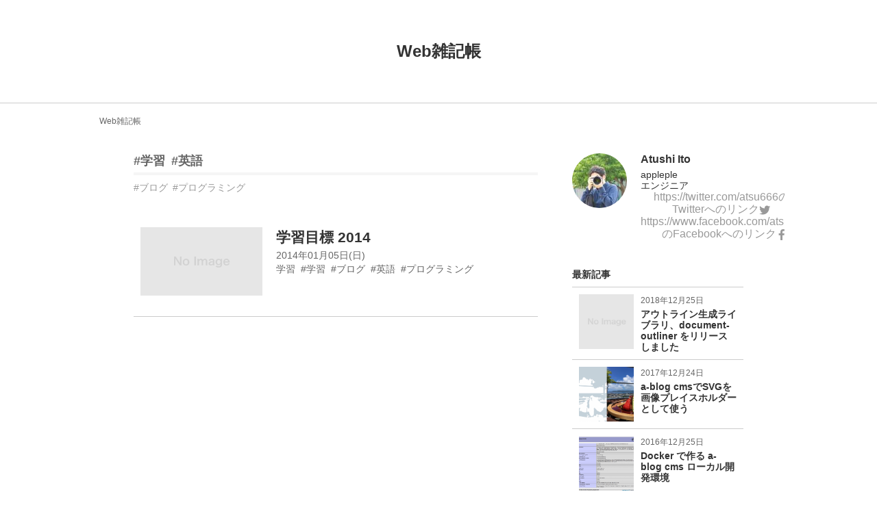

--- FILE ---
content_type: text/html; charset=UTF-8
request_url: https://atsu666.com/tag/%E5%AD%A6%E7%BF%92/%E8%8B%B1%E8%AA%9E/
body_size: 5548
content:
<!DOCTYPE html>
<html lang="ja">
<head>
	
	<meta charset="UTF-8">



<title>学習・英語 | Web雑記帳</title>
<meta http-equiv="X-UA-Compatible" content="IE=edge">
<meta name="viewport" content="width=device-width, initial-scale=1.0, viewport-fit=cover">

<meta name="robots" content="noindex">

<meta property="og:url" content="https://atsu666.com/">
<meta property="og:site_name" content="Web雑記帳">
<meta property="og:title" content="学習・英語 | Web雑記帳">
<meta property="og:type" content="article">



<meta name="twitter:title" content="学習・英語 | Web雑記帳">


<meta name="twitter:card" content="summary">


<meta name="twitter:domain" content="atsu666.com">












	

	
	<link rel="alternate" type="application/rss+xml" title="RSS 2.0" href="https://atsu666.com/rss2.xml">
<link rel="stylesheet" href="/themes/system/css/normalize.css?date=20251224032314">
<link rel="stylesheet" href="/themes/system/css/acms-admin.min.css?date=20251224032314">
<link rel="stylesheet" href="/themes/system/css/acms.min.css?date=20251224032314">
<link rel="stylesheet" href="/themes/blog2019/css/dest/blog.min.css?date=20220117112435">





<!-- キーカラーとのコントラスト比がより高い方の色を取得 -->


<style>



.header-wrap {
	height:150px;
}



@media screen and (max-width: 767px) {
	.header-wrap {
		height:80px;
	}
}



.summary-entry-text span {
	background-color: #3a69cd;
	color: 
#FFFFFF
;
}

@media screen and (min-width: 768px) {
	.nav-list a:hover {
		border-color: #3a69cd;
	}
}

.entry-body a:hover {
	color: #3a69cd;
}
.entry-body em {
	color: #3a69cd;
}
.not-found-return:hover {
	color: #3a69cd;
}
.entry-new {
	background-color: #3a69cd;
	color: 
#FFFFFF
;
}
.entry-continue-btn {
	color: #3a69cd;
	border-color: #3a69cd;
}
.entry-continue-btn:link,
.entry-continue-btn:visited,
.entry-continue-btn:focus,
.entry-continue-btn:hover,
.entry-continue-btn:active {
	color: #3a69cd;
}

.entry-body .outline {
  border-color: #3a69cd;
}
.entry-body .outline-title {
  color: #3a69cd;
}
.entry-body .outline-item a:hover,
.entry-body .outline-item a::before {
  color: #3a69cd;
}

.calendar-table .success a {
	background-color: #3a69cd;
}
.calendar-table .success a:link, .calendar-table .success a:visited {
	color: 
#FFFFFF
;
}

.tag-relational-entry {
    padding: 0 10px 30px;
}
.tag-relational-img {
    border: 1px #3333 solid;
}
</style>


	

	
	<!--[if lte IE 9]><script src="/js/html5shiv.min.js"></script><script src="/js/respond.min.js"></script><![endif]-->
<script src="/js/library/jquery/jquery-3.7.1.min.js"></script>

<script src="/acms.js?uaGroup=PC&amp;domains=atsu666.com&amp;offset=&amp;jsDir=js%2F&amp;themesDir=%2Fthemes%2F&amp;ARCHIVES_DIR=%2Farchives%2F&amp;MEDIA_ARCHIVES_DIR=%2Fmedia%2F&amp;MEDIA_STORAGE_DIR=storage%2F&amp;bid=1&amp;bcd=&amp;rid=&amp;mid=&amp;setid=&amp;googleApiKey=&amp;jQuery=3.7.1&amp;jQueryMigrate=migrate-3.5.2&amp;mediaClientResize=off&amp;delStorage=&amp;fulltimeSSL=1&amp;v=2fc4cd58dbdf332c00d13cdfc6b897fb&amp;auth=&amp;umfs=1G&amp;pms=1G&amp;mfu=20&amp;lgImg=width%3A1400&amp;jpegQuality=75&amp;mediaLibrary=on&amp;edition=standard&amp;urlPreviewExpire=48&amp;timemachinePreviewDefaultDevice=PC&amp;timemachinePreviewHasHistoryDevice=&amp;fileiconDir=%2Fthemes%2Fsystem%2Fimages%2Ffileicon%2F&amp;entryEditPageType=admin&amp;unitAlignVersion=v1&amp;multiDomain=0&amp;admin=&amp;keyword=&amp;scriptRoot=%2F&amp;segments%5Bbid%5D=bid&amp;segments%5Baid%5D=aid&amp;segments%5Buid%5D=uid&amp;segments%5Bcid%5D=cid&amp;segments%5Beid%5D=eid&amp;segments%5Butid%5D=utid&amp;segments%5Bcmid%5D=cmid&amp;segments%5Bkeyword%5D=keyword&amp;segments%5Btag%5D=tag&amp;segments%5Bfield%5D=field&amp;segments%5Border%5D=order&amp;segments%5Balt%5D=alt&amp;segments%5Btpl%5D=tpl&amp;segments%5Bpage%5D=page&amp;segments%5Bproxy%5D=proxy&amp;segments%5Bspan%5D=-&amp;segments%5Badmin%5D=admin&amp;segments%5Bmedia_file%5D=media-download&amp;segments%5Blogin%5D=login&amp;segments%5Badmin_reset_password%5D=admin-reset-password&amp;segments%5Badmin_reset_password_auth%5D=admin-reset-password-auth&amp;segments%5Badmin_tfa_recovery%5D=admin-tfa-recovery&amp;segments%5Bsignin%5D=signin&amp;segments%5Bsignup%5D=signup&amp;segments%5Breset_password%5D=reset-password&amp;segments%5Breset_password_auth%5D=reset-password-auth&amp;segments%5Btfa_recovery%5D=tfa-recovery&amp;segments%5Bprofile_update%5D=mypage%2Fupdate-profile&amp;segments%5Bpassword_update%5D=mypage%2Fupdate-password&amp;segments%5Bemail_update%5D=mypage%2Fupdate-email&amp;segments%5Btfa_update%5D=mypage%2Fupdate-tfa&amp;segments%5Bwithdrawal%5D=mypage%2Fwithdrawal&amp;segments%5Blimit%5D=limit&amp;segments%5Bdomain%5D=domain&amp;segments%5Bapi%5D=api&amp;configSetId=2&amp;themeSetId=4&amp;editorSetId=3&amp;limitOptions%5B0%5D=5&amp;limitOptions%5B1%5D=10&amp;limitOptions%5B2%5D=20&amp;limitOptions%5B3%5D=50&amp;limitOptions%5B4%5D=75&amp;limitOptions%5B5%5D=100&amp;limitOptions%5B6%5D=200&amp;limitOptions%5B7%5D=300&amp;defaultLimit=20&amp;editInplace=off&amp;isDebugMode=0" id="acms-js"></script>

	
<meta name="csrf-token" content="e4f4aec01dce3a15d003f97740c9b75e327030c11cd7a57421d34c629c9b613d"><script type="text/javascript" src="/js/dest/vendor.js?date=20251224032314" charset="UTF-8" async defer></script>
<script type="text/javascript" src="/js/dest/index.js?date=20251224032314" charset="UTF-8" async defer></script>
<meta name="generator" content="a-blog cms" />
</head>
<body>





<div class="header-nav-wrap">
	
	<!-- ヘッダー -->
	
<header class="header header-bg">
	
	<div class="header-wrap">
		<div class="header-inner cfg-base-container-size">
			
			
			
			<p class="header-title"><a href="https://atsu666.com/">Web雑記帳</a></p>
			
			
		</div>
	</div>
</header>


	

	
	<!-- ナビゲーション -->
	<div class="nav-wrap">
		<div class="base-container cfg-base-container-size">
		

		</div>
	</div>
	
</div>

<main class="base-container cfg-base-container-size">

	
	<!-- トピックパス -->
	
<div class="topicpath-wrap">
	<nav aria-label="現在位置">
		
		



		<ol class="topicpath">
			<li><a href="https://atsu666.com/">Web雑記帳</a></li>
		</ol>
		
	</nav>

</div>

	

	<div class="base-container-grid">
		<div class="main-column cfg-base-main-column-size">
			
			<!-- アクションボックス -->
			



			

			
<div class="main-wrap">
  <!-- 検索結果 -->
  


<div class="search-result">
	<h1 class="search-result-heading">
		
		
		
		
			
				
			
			
				<a href="https://atsu666.com/tag/%E5%AD%A6%E7%BF%92/">#学習</a>&ensp;<a href="https://atsu666.com/tag/%E8%8B%B1%E8%AA%9E/">#英語</a>
			
		
	</h1>
</div>





  <!-- タグフィルター -->
  

	
	<div class="tag-filter">
		



		<ul class="tag-filter-list" aria-label="タグ候補"><li><a href="https://atsu666.com/tag/%E5%AD%A6%E7%BF%92/%E8%8B%B1%E8%AA%9E/%E3%83%96%E3%83%AD%E3%82%B0/">#ブログ</a></li><li><a href="https://atsu666.com/tag/%E5%AD%A6%E7%BF%92/%E8%8B%B1%E8%AA%9E/%E3%83%97%E3%83%AD%E3%82%B0%E3%83%A9%E3%83%9F%E3%83%B3%E3%82%B0/">#プログラミング</a></li>
		</ul>
	</div>
	




  <!-- エントリーボディ -->
  


<ul class="summary">
	
	<li class="summary-entry">
		<a href="https://atsu666.com/study/entry-37.html" class="summary-entry-link" target="_self">
    		<div class="summary-entry-img-outer">
				<div class="summary-entry-img">
					
					<img class="js-focused-image" src="/themes/blog2019/images/noimage.png" alt="">
					
				</div>
			</div>
			<div class="summary-entry-contents">
				<h2 class="summary-entry-title">学習目標 2014</h2>
				<p class="entry-date">
					<time datetime="2014-01-05">2014年01月05日(日)</time>
				</p>
				
				<ul class="entry-labels">
					
					
					<li>学習</li>
					
					
					
					<li>#学習</li>
					
					<li>#ブログ</li>
					
					<li>#英語</li>
					
					<li>#プログラミング</li>
					
				</ul>
				
<!-- 				<p class="summary-entry-text">### 2014年 せっかくブログを始めたので、自分を戒める為にも2014年の学習目標を晒したいと思います。 社会人になって２年目も終わりそうですが、今考えるとしっかりとした計画を立てずになんとなくで 学習や仕事をしていた感があります。そこで、目標通りになるかは分かりませんが大きな目標は立てておきます。 ### 目...</p> -->
			</div>
		</a>
	</li>
	
</ul>


<!-- ページャー -->









  <!-- 確認用テンプレート -->
  

</div>

		</div>
		<div class="sub-column">
			

<!-- プロフィール -->



<section class="profile">
	

	<div class="profile-info">
		
		<img src="/media/001/201902/mode3_w80_h80-0fbc4014493d13f40d641b318f2a72a7.jpg?v=20190219215112" class="profile-img" alt="" />
		

		<div class="profile-info-base">
			<h2 class="profile-name">Atushi Ito</h2>
			<p class="profile-position"><span>appleple</span><span>エンジニア</span></p>
			<div class="profile-icon-list"><a href="https://twitter.com/atsu666" class="social-icon social-icon-twitter"><span class="acms-hide-visually">https://twitter.com/atsu666のTwitterへのリンク</span><i class="acms-icon-twitter"></i></a><a href="https://www.facebook.com/atsu666" class="social-icon social-icon-facebook"><span class="acms-hide-visually"><span class="acms-hide-visually">https://www.facebook.com/atsu666のFacebookへのリンク</span></span><i class="acms-icon-facebook"></i></a>
			</div>
		</div>
	</div>
	

</section>









<!-- カレンダー -->
<!--include file="/include/calendar-month.html" vars=""-->

<!-- エントリー一覧 -->

<section>
	



	<h2 class="sub-heading">最新記事</h2>
	
	<ul class="entry-list is-thumbnail">
		
		<li>
			<a href="https://atsu666.com/ablogcms/document-outliner.html">
				<div class="entry-list-thumbnail-img-outer">
					
					<img class="js-focused-image" src="/themes/blog2019/images/noimage.png" alt="">
					
				</div>
				<div class="entry-list-thumbnail-info">
					<span class="entry-list-date">2018年12月25日</span>
					
					<span class="entry-list-title">アウトライン生成ライブラリ、document-outliner をリリースしました</span>
				</div>
			</a>
		</li>
		
		<li>
			<a href="https://atsu666.com/ablogcms/img-placeholder.html">
				<div class="entry-list-thumbnail-img-outer">
					
					<img class="js-focused-image"
						data-focus-x="0"
						data-focus-y="0"
						src="/archives/001/201712/mode3_w360-26574a2dbb26321b20845e1c1769fc36.png" alt="">
					
				</div>
				<div class="entry-list-thumbnail-info">
					<span class="entry-list-date">2017年12月24日</span>
					
					<span class="entry-list-title">a-blog cmsでSVGを画像プレイスホルダーとして使う</span>
				</div>
			</a>
		</li>
		
		<li>
			<a href="https://atsu666.com/ablogcms/entry-204.html">
				<div class="entry-list-thumbnail-img-outer">
					
					<img class="js-focused-image"
						data-focus-x="0"
						data-focus-y="0"
						src="/archives/001/201612/mode3_w360-b149abc0d4a3f39013d36a06734db19a.png" alt="">
					
				</div>
				<div class="entry-list-thumbnail-info">
					<span class="entry-list-date">2016年12月25日</span>
					
					<span class="entry-list-title">Docker で作る a-blog cms ローカル開発環境</span>
				</div>
			</a>
		</li>
		
		<li>
			<a href="https://atsu666.com/ablogcms/varnish_acms.html">
				<div class="entry-list-thumbnail-img-outer">
					
					<img class="js-focused-image"
						data-focus-x="0"
						data-focus-y="0"
						src="/archives/001/201512/mode3_w360-7137049e1a32c7c78ec8cb6410e17722.jpg" alt="">
					
				</div>
				<div class="entry-list-thumbnail-info">
					<span class="entry-list-date">2015年12月25日</span>
					
					<span class="entry-list-title">a-blog cms + Varnish 触ってみる</span>
				</div>
			</a>
		</li>
		
		<li>
			<a href="https://atsu666.com/ablogcms/acms_template.html">
				<div class="entry-list-thumbnail-img-outer">
					
					<img class="js-focused-image" src="/themes/blog2019/images/noimage.png" alt="">
					
				</div>
				<div class="entry-list-thumbnail-info">
					<span class="entry-list-date">2015年12月06日</span>
					
					<span class="entry-list-title">a-blog cms テンプレート解体新書</span>
				</div>
			</a>
		</li>
		
		<li>
			<a href="https://atsu666.com/ablogcms/entry-90.html">
				<div class="entry-list-thumbnail-img-outer">
					
					<img class="js-focused-image"
						data-focus-x="0"
						data-focus-y="0"
						src="/archives/001/201502/mode3_w360-51df19ca4d9032501b1791d525a997e9.png" alt="">
					
				</div>
				<div class="entry-list-thumbnail-info">
					<span class="entry-list-date">2015年02月26日</span>
					
					<span class="entry-list-title">【a-blog cms】アップロードしたPDFのサムネイルを作成する</span>
				</div>
			</a>
		</li>
		
	</ul>
</section>



<!-- エントリー一覧（画像なし） -->
<!--include file="/include/entry-list.html" vars=""-->

<!-- エントリー一覧（画像大きめ） -->
<!--include file="/include/thumbnail.html" vars=""-->

<!-- カテゴリー一覧 -->

<section class="list-add-amount">




<h2 class="sub-heading">カテゴリー</h2>
	
	<ul>
		<li>
			<a href="https://atsu666.com/ablogcms/">a-blog cms<span class="acms-hide-visually">エントリー数</span><span class="list-add-amount-label">11</span><span class="acms-hide-visually">件</span></a>
	<ul>
		<li>
			<a href="https://atsu666.com/ablogcms/test/">test<span class="acms-hide-visually">エントリー数</span><span class="list-add-amount-label">0</span><span class="acms-hide-visually">件</span></a>
		</li>
		<li>
			<a href="https://atsu666.com/ablogcms/hoge/">hoge<span class="acms-hide-visually">エントリー数</span><span class="list-add-amount-label">0</span><span class="acms-hide-visually">件</span></a>
		</li>
	</ul>
		</li>
		<li>
			<a href="https://atsu666.com/seminar/">セミナー<span class="acms-hide-visually">エントリー数</span><span class="list-add-amount-label">5</span><span class="acms-hide-visually">件</span></a>
		</li>
		<li>
			<a href="https://atsu666.com/memo/">メモ<span class="acms-hide-visually">エントリー数</span><span class="list-add-amount-label">4</span><span class="acms-hide-visually">件</span></a>
		</li>
		<li>
			<a href="https://atsu666.com/study/">学習<span class="acms-hide-visually">エントリー数</span><span class="list-add-amount-label">3</span><span class="acms-hide-visually">件</span></a>
		</li>
	</ul>
</section>



<!-- アーカイブ -->
<!--include file="/include/archive-list.html" vars=""-->

<!-- タグクラウド -->

<section class="tag-cloud">




<h2 class="sub-heading">ハッシュタグ</h2>
	<ul>
		
		<li class="tag-cloud-item25"><a href="https://atsu666.com/tag/ablogcms/" title="15件">#ablogcms</a></li>
		
		<li class="tag-cloud-item7"><a href="https://atsu666.com/tag/adventcalendar/" title="3件">#adventcalendar</a></li>
		
		<li class="tag-cloud-item1"><a href="https://atsu666.com/tag/docker/" title="1件">#docker</a></li>
		
		<li class="tag-cloud-item1"><a href="https://atsu666.com/tag/Ghostscript/" title="1件">#Ghostscript</a></li>
		
		<li class="tag-cloud-item4"><a href="https://atsu666.com/tag/grunt/" title="2件">#grunt</a></li>
		
		<li class="tag-cloud-item1"><a href="https://atsu666.com/tag/gulp/" title="1件">#gulp</a></li>
		
		<li class="tag-cloud-item1"><a href="https://atsu666.com/tag/iBeacon/" title="1件">#iBeacon</a></li>
		
		<li class="tag-cloud-item1"><a href="https://atsu666.com/tag/ImageMagick/" title="1件">#ImageMagick</a></li>
		
		<li class="tag-cloud-item1"><a href="https://atsu666.com/tag/iOS/" title="1件">#iOS</a></li>
		
		<li class="tag-cloud-item13"><a href="https://atsu666.com/tag/js/" title="6件">#js</a></li>
		
		<li class="tag-cloud-item1"><a href="https://atsu666.com/tag/library/" title="1件">#library</a></li>
		
		<li class="tag-cloud-item4"><a href="https://atsu666.com/tag/nginx/" title="2件">#nginx</a></li>
		
		<li class="tag-cloud-item1"><a href="https://atsu666.com/tag/pdf/" title="1件">#pdf</a></li>
		
		<li class="tag-cloud-item1"><a href="https://atsu666.com/tag/SSH/" title="1件">#SSH</a></li>
		
		<li class="tag-cloud-item1"><a href="https://atsu666.com/tag/syntaxhighlighter/" title="1件">#syntaxhighlighter</a></li>
		
		<li class="tag-cloud-item1"><a href="https://atsu666.com/tag/typescript/" title="1件">#typescript</a></li>
		
		<li class="tag-cloud-item1"><a href="https://atsu666.com/tag/vagrant/" title="1件">#vagrant</a></li>
		
		<li class="tag-cloud-item1"><a href="https://atsu666.com/tag/Varnish/" title="1件">#Varnish</a></li>
		
		<li class="tag-cloud-item1"><a href="https://atsu666.com/tag/VPS/" title="1件">#VPS</a></li>
		
		<li class="tag-cloud-item7"><a href="https://atsu666.com/tag/WCAN/" title="3件">#WCAN</a></li>
		
		<li class="tag-cloud-item4"><a href="https://atsu666.com/tag/%E3%83%86%E3%83%B3%E3%83%97%E3%83%AC%E3%83%BC%E3%83%88/" title="2件">#テンプレート</a></li>
		
		<li class="tag-cloud-item1"><a href="https://atsu666.com/tag/%E3%83%91%E3%83%95%E3%82%A9%E3%83%BC%E3%83%9E%E3%83%B3%E3%82%B9/" title="1件">#パフォーマンス</a></li>
		
		<li class="tag-cloud-item4"><a href="https://atsu666.com/tag/%E3%83%95%E3%82%A9%E3%83%B3%E3%83%88/" title="2件">#フォント</a></li>
		
		<li class="tag-cloud-item1"><a href="https://atsu666.com/tag/%E3%83%96%E3%83%AD%E3%82%B0/" title="1件">#ブログ</a></li>
		
		<li class="tag-cloud-item1"><a href="https://atsu666.com/tag/%E3%83%97%E3%83%AD%E3%82%B0%E3%83%A9%E3%83%9F%E3%83%B3%E3%82%B0/" title="1件">#プログラミング</a></li>
		
		<li class="tag-cloud-item4"><a href="https://atsu666.com/tag/%E5%90%88%E5%AE%BF/" title="2件">#合宿</a></li>
		
		<li class="tag-cloud-item13"><a href="https://atsu666.com/tag/%E5%AD%A6%E7%BF%92/" title="6件">#学習</a></li>
		
		<li class="tag-cloud-item7"><a href="https://atsu666.com/tag/%E7%92%B0%E5%A2%83/" title="3件">#環境</a></li>
		
		<li class="tag-cloud-item9"><a href="https://atsu666.com/tag/%E8%87%AA%E5%8B%95%E5%8C%96/" title="4件">#自動化</a></li>
		
		<li class="tag-cloud-item1"><a href="https://atsu666.com/tag/%E8%8B%B1%E8%AA%9E/" title="1件">#英語</a></li>
		
	</ul>
</section>



<!-- 検索フォーム -->
<form action="/search.html" class="search-form" method="post" role="search" aria-label="検索フォーム">
	<input type="hidden" name="tpl" value="/search.html">
	<input type="hidden" name="query" value="keyword">
	<input type="hidden" name="bid" value="1">
	<input type="text" name="keyword" class="search-form-text" value="" size="15" placeholder="検索キーワード">
	<span class="search-form-btn-wrap">
		<button type="submit" name="ACMS_POST_2GET" class="search-form-btn"><span class="acms-icon-search"></span>
		</button>
	</span>
<input type="hidden" name="formUniqueToken" value="47d87082abd6245415df60cac4ce8cd06e956a93bc52a64353576938dac2f6de">
<input type="hidden" name="formToken" value="e4f4aec01dce3a15d003f97740c9b75e327030c11cd7a57421d34c629c9b613d">
</form>


<!-- バナー一覧 -->

<div>




<ul class="banner">
	
</ul>
</div>




			<div class="js-offcanvas" id="offcanvas">
				<nav aria-label="メニュー">
					
					<!-- SP用ナビゲーション -->
					

					<!-- オフキャンバスの閉じボタン -->
					
					
				</nav>
			</div>
		</div>
	</div>
</main>

<!-- オフキャンバスのボタン -->

<!-- フッター -->
<div class="footer-wrap">
	<div class="base-container cfg-base-container-size">
		<footer class="footer">
	
	
	<p class="footer-copyright">&copy;2026 https://atsu666.com/</p>
	
</footer>

	</div>
</div>

</body>
</html>


--- FILE ---
content_type: text/css
request_url: https://atsu666.com/themes/blog2019/css/dest/blog.min.css?date=20220117112435
body_size: 7277
content:
@charset "UTF-8";*{box-sizing:border-box}body{color:#333;font-family:游ゴシック体,Yu Gothic,ヒラギノ角ゴシック Pro,Hiragino Kaku Gothic Pro,メイリオ,Meiryo,Osaka,ＭＳ\ Ｐゴシック,MS PGothic,sans-serif;font-size:14px}_:-ms-lang(x)::-ms-backdrop,body{font-family:メイリオ,Meiryo,Osaka,ＭＳ\ Ｐゴシック,MS PGothic,sans-serif}a{text-decoration:none}a,a:link{color:#4a90e2}a:visited{color:#5e5cba}dt{font-weight:700}td,th{text-align:left}.base-container{max-width:1010px}.base-container,.base-container-onecolumn{box-sizing:border-box;padding:0 10px;padding:0 calc(10px + constant(safe-area-inset-right)) 0 calc(10px + constant(safe-area-inset-left));margin:0 auto;overflow:hidden}.base-container-onecolumn{max-width:660px}.base-container-grid{display:block;margin-right:-25px;margin-left:-25px}.main-column,.sub-column{min-height:1px;padding-right:25px;padding-left:25px}.main-column,.main-column.is-onecolumn{max-width:100%}.main-wrap{margin-bottom:80px}.sub-column{max-width:100%}@media screen and (min-width:768px){.base-container-grid{display:-ms-flexbox;display:flex;-ms-flex-pack:center;justify-content:center;-ms-flex-align:start;align-items:flex-start;-ms-flex-wrap:nowrap;flex-wrap:nowrap}.main-column{-ms-flex:1;flex:1;max-width:640px}.main-column.is-onecolumn{width:100%}.sub-column{max-width:300px}}.base-required-label{border:1px solid #e30314;color:#e30314;font-size:11px;font-weight:400;padding:2px 8px;line-height:1.3;display:inline-block;float:right;margin:2px 5px 0}.sub-heading{font-size:14px;font-weight:700;margin:0 0 10px}#js-seo_info th{width:200px}@media screen and (max-width:767px){#offcanvas{padding:0 0 15px 10px}}.header-nav-wrap{margin-bottom:10px}@media screen and (min-width:768px){.header-nav-wrap{margin-bottom:20px}}.header{background-size:cover;background-repeat:no-repeat;padding:20px 0}.header-bg{padding:0;background-color:#fff;border-bottom:1px solid #ccc}.header-wrap{display:table;width:100%;height:65px}.header-inner{display:table-cell;text-align:center;vertical-align:middle;max-width:1010px;box-sizing:border-box;padding:0 10px;padding:0 calc(10px + constant(safe-area-inset-right)) 0 calc(10px + constant(safe-area-inset-left));margin:0 auto}.header-inner:after,.header-inner:before{content:" ";display:table}.header-inner:after{clear:both}.header-logo{max-width:100%;height:auto;padding:10px 0;vertical-align:middle}.header-title{font-weight:700;font-size:18px;margin:0}.header-title a,.header-title a:link,.header-title a:visited{color:#333}.header-title a:hover{cursor:pointer;color:#333}.header-title a:hover,.header-title a:link,.header-title a:visited{text-decoration:none}@media screen and (min-width:768px){.header-bg{border-bottom:none}.header-wrap{height:88px}.header-title{font-size:24px}}.footer{margin-top:30px;padding-top:30px;padding-bottom:20px}.footer-copyright{text-align:center;margin:0;font-size:12px;color:#666;font-family:verdana,sans-serif}.banner{list-style-type:none;margin:0;padding:0 0 7px}.banner li{width:100%;margin-bottom:13px;display:inline-block}.banner a{opacity:1;display:block;transition:opacity .2s}.banner a:hover{opacity:.7;-ms-filter:progid:DXImageTransform.Microsoft.Alpha(opacity=70);filter:alpha(opacity=70)}.banner img{line-height:0}.calendar-table{width:100%;margin:0 0 15px;table-layout:fixed}.calendar-table td{text-align:center;padding:1px;line-height:2;font-size:14px;color:#666}.calendar-table .week{color:#333}.calendar-table .week.sat{color:#2262ac}.calendar-table .week.sun{color:#b70000}.calendar-table .success a{width:100%;height:100%;display:inline-block;background-color:#e28484;transition:opacity .2s}.calendar-table .success a:link,.calendar-table .success a:visited{color:#fff}.calendar-table .success a:hover{cursor:pointer;color:#fff;opacity:.7}.calendar-month{margin:0 0 30px;padding:20px 10px;border:1px solid #ccc}.calendar-month .year{margin:0 0 3px;font-size:12px;font-weight:700;text-align:center}.calendar-month .month{margin:0 0 10px;font-size:20px;font-weight:700;text-align:center}.calendar-month .link-outer{margin:0;text-align:center}.calendar-month .link{font-size:14px}.calendar-month .link:hover,.calendar-month .link:link,.calendar-month .link:visited{color:#666}.calendar-month .link:link,.calendar-month .link:visited{text-decoration:none}.calendar-month .link:hover{cursor:pointer;text-decoration:underline}.calendar-year .year-nav{position:relative;list-style:none;margin:0 0 50px;padding:0;text-align:center}.calendar-year .year-nav-center{margin:0 10px;font-size:28px;font-weight:700;color:#333}.calendar-year .year-nav-next-link,.calendar-year .year-nav-prev-link{position:absolute}.calendar-year .year-nav-next-link:hover,.calendar-year .year-nav-next-link:link,.calendar-year .year-nav-next-link:visited,.calendar-year .year-nav-prev-link:hover,.calendar-year .year-nav-prev-link:link,.calendar-year .year-nav-prev-link:visited{color:#333}.calendar-year .year-nav-next-link:link,.calendar-year .year-nav-next-link:visited,.calendar-year .year-nav-prev-link:link,.calendar-year .year-nav-prev-link:visited{text-decoration:none}.calendar-year .year-nav-next-link:hover,.calendar-year .year-nav-prev-link:hover{cursor:pointer;text-decoration:underline}.calendar-year .year-nav-next-link span,.calendar-year .year-nav-prev-link span{font-size:20px}.calendar-year .year-nav-prev-link{top:9px;left:calc(50% - 80px)}.calendar-year .year-nav-next-link{top:9px;right:calc(50% - 80px)}.calendar-year .year-table{display:block;margin:0 -15px}.calendar-year .year-table-month{width:100%;box-sizing:border-box;padding:0 15px 35px}.calendar-year .month-date-outer{margin:0 0 10px;text-align:center}.calendar-year .month-date{font-size:20px;font-weight:700}.calendar-year .month-date:hover,.calendar-year .month-date:link,.calendar-year .month-date:visited{color:#333}.calendar-year .month-date:link,.calendar-year .month-date:visited{text-decoration:none}.calendar-year .month-date:hover{cursor:pointer;text-decoration:underline}@media screen and (min-width:480px){.calendar-year .year-table{display:-ms-flexbox;display:flex;-ms-flex-pack:justify;justify-content:space-between;-ms-flex-align:start;align-items:flex-start;-ms-flex-wrap:wrap;flex-wrap:wrap}.calendar-year .year-table-month{width:50%}}@media screen and (min-width:768px){.calendar-year .year-table-month{width:33.33333%}}.list-add-amount{margin:0 0 30px;padding:0}.list-add-amount ul{border-top:1px solid #ccc;padding:0;margin:0}.list-add-amount li{display:block;list-style-type:none;font-size:14px;line-height:1.5;padding:15px 45px 15px 0;border-bottom:1px solid #ccc;overflow:hidden}.list-add-amount li ul{margin:15px -45px -15px 0;padding-left:25px;border-bottom:none}.list-add-amount li ul li:last-child{border-bottom:none}.list-add-amount li a{position:relative;display:block;color:#333;text-decoration:none;margin:-15px -45px -15px -5px;padding:15px 45px 15px 15px;background-color:transparent;transition:background-color .2s}.list-add-amount li a:hover{background-color:#f5f5f5}.list-add-amount li a:hover .list-add-amount-label{background-color:#ccc}.list-add-amount-label{position:absolute;right:5px;top:50%;display:inline-block;margin-top:-12px;padding:0 5px;min-width:36px;line-height:25px;color:#666;text-align:center;border-radius:3px;background-color:#f5f5f5;transition:background-color .2s}.comment-form{margin-bottom:50px}.comment-table{width:100%;margin-bottom:15px;border-top:none}.comment-table th{width:140px;vertical-align:top;font-size:14px;color:#000;line-height:24px;text-align:left;font-weight:400;white-space:nowrap;padding:5px 20px 5px 0;border-bottom:none}.comment-table td{padding:5px 0;border-bottom:none}.comment-table input[type=password],.comment-table input[type=text]{height:40px}.comment-table input[type=password],.comment-table input[type=text],.comment-table textarea{border-radius:3px;width:100%;padding:0 10px;line-height:40px;font-size:16px;border:1px solid #b2b2b4}@media screen and (max-width:767px){.comment-table{display:block}.comment-table tbody,.comment-table td,.comment-table th,.comment-table tr{display:block;width:auto}}.comment-btn,.comment-btn-inline{font-size:14px;width:152px;padding:10px 0;color:#fff;border:none;text-align:center;border-radius:5px}.comment-btn{background-color:#999;transition:background-color .2s;margin:0 auto;display:block}.comment-btn:hover{background-color:#666}.comment-btn-inline{background-color:#949494;transition:background-color .2s;display:inline-block}.comment-btn-inline:hover{background-color:#333}.comment-list{padding:0;margin:0 0 20px}.comment-list li{list-style-type:none;border-top:1px solid #979797;display:block;padding:15px 0 0}.comment-list>ol{padding-left:0}.comment-list li:last-child{border-bottom:none}.comment-list ul{border-top:1px solid #979797;padding-left:20px;display:block}.comment-list>li>ul{border-top:none;padding-left:0}.comment-list-title{margin:0 0 15px;font-size:18px;font-weight:700;color:#333}.comment-list-title a,.comment-list-title a:link,.comment-list-title a:visited{color:#333}.comment-list-text{margin:0 0 15px;font-size:16px;color:#333}.comment-list-info{text-align:right;margin:0;font-size:14px;color:#636363;padding-bottom:15px}.entry{margin-bottom:40px;word-break:break-word}.entry.-index{border-bottom:1px solid #ccc;padding-bottom:20px}.entry pre{word-break:keep-all}.entry-header{padding:10px 0}.entry-date{font-size:14px;color:#666;margin:0 0 5px}.entry-date,.entry-new{line-height:1;vertical-align:middle}.entry-new{display:inline-block;padding:3px 7px;font-size:10px;font-weight:700;color:#fff;background-color:#e28484;border-radius:5px;transition:background-color .2s}.entry .entry-title{margin:0 0 15px;font-size:28px;color:#333;line-height:1.4}.entry .entry-title a{text-decoration:none}.entry .entry-title a:link,.entry .entry-title a:visited{color:#333}.entry .entry-title a:hover{cursor:pointer;color:#333;text-decoration:underline}.entry-labels{padding:0;margin:0 0 10px;list-style-type:none;line-height:1}.entry-labels li{padding:0 4px 4px 0;display:inline-block;line-height:1.2;font-size:14px;color:#666}.entry-labels li:first-child{padding-left:0}.entry-labels li:last-child{padding-right:0}.entry-labels a{display:inline-block}.entry-labels a:link,.entry-labels a:visited{text-decoration:none}.entry-labels a:hover{cursor:pointer;text-decoration:underline}.entry-category-label:link,.entry-category-label:visited,.entry-tag-label:link,.entry-tag-label:visited{color:#666}.entry-category-label:hover,.entry-tag-label:hover{cursor:pointer;color:#666}.entry-body{line-height:1.5;margin-right:-10px;margin-left:-10px;font-size:16px}.entry-body p{margin-top:0;margin-bottom:28px;line-height:1.7}.entry-body a{border-bottom:1px dashed}.entry-body a:link,.entry-body a:visited{color:#666}.entry-body a:hover{cursor:pointer;color:#666}.entry-body a:hover,.entry-body a:link,.entry-body a:visited{text-decoration:none}.entry-body a:hover{color:#e28484}.entry-body em{color:#e28484}.entry-body em,.entry-body strong{font-style:normal;font-weight:700}.entry-body h2{font-size:24px;color:#333;margin-top:50px;margin-bottom:20px}.entry-body h3{font-size:20px}.entry-body h3,.entry-body h4{color:#333;margin-top:35px;margin-bottom:20px}.entry-body h4{font-size:18px}.entry-body h5{font-size:16px;color:#333;margin-top:35px;margin-bottom:20px}.entry-body .acms-entry-unit-full>:first-child,.entry-body .acms-entry-unit-full>:first-child.js-edit_inplace-hovering+.js-edit_inplace>:first-child,.entry-body .acms-entry-unit-full>:first-child.js-edit_inplace>:first-child,.entry-body>:first-child,.entry-body>:first-child.js-edit_inplace-hovering+.js-edit_inplace>:first-child,.entry-body>:first-child.js-edit_inplace>:first-child{margin-top:0}.entry-body ul{padding:0 10px 0 35px;margin:0 0 35px;list-style-type:disc}.entry-body ul ul{margin-top:10px}.entry-body ul li{color:#333;margin-bottom:10px}.entry-body ul li:last-child{margin-bottom:0}.entry-body ol{margin-bottom:35px;padding-left:17px;counter-reset:a}.entry-body ol ol{margin-top:10px}.entry-body ol li{margin-bottom:10px;list-style:none}.entry-body ol li:last-child{margin-bottom:0}.entry-body ol li:before{content:counters(a,"-") ". ";counter-increment:a}.entry-body dt{font-weight:700;margin-bottom:15px}.entry-body dd{margin-left:15px;margin-bottom:15px}.entry-body table{font-size:16px;color:#333;width:100%;margin-bottom:20px}.entry-body table th{font-weight:400;background:#f5f5f5}.entry-body table td,.entry-body table th{padding:10px;border:1px solid #ccc}.entry-body blockquote{line-height:1.7;border:1px solid #ccc;border-left:7px solid #ccc;margin-bottom:35px;padding:15px 30px}.entry-body .quote{padding:0;border-width:1px}.entry-body .quoteLink{display:block;padding:15px 30px;border:none}.entry-body .quoteLink:hover,.entry-body .quoteLink:link,.entry-body .quoteLink:visited{text-decoration:none}.entry-body .quoteLink:hover .quoteTitle{text-decoration:underline}.entry-body .quote-maincontents{display:-ms-flexbox;display:flex;-ms-flex-pack:justify;justify-content:space-between;-ms-flex-align:start;align-items:flex-start}.entry-body .quoteTitle-wrap{margin:0 20px 10px 0}.entry-body .quoteTitle{text-align:left;font-weight:700;font-size:16px;color:#333}.entry-body .quoteImageContainer{float:none;min-width:100px;margin:0 0 10px}.entry-body .quoteSiteName{margin:0}.entry-body .quoteDescription,.entry-body .quoteSiteName{font-size:14px;text-align:left}.entry-body .caption{margin-top:5px;margin-bottom:10px;font-size:12px;color:#666;line-height:1}.entry-body .prettyprint{margin:0 0 35px;padding:0;background-color:#f5f5f5;border:none;overflow-x:auto;overflow-y:hidden;max-width:100%}.entry-body .prettyprint.linenums{box-shadow:none}.entry-body .prettyprint.linenums li{color:#999}.entry-body .prettyprint ol{padding:15px 0 15px 56px;margin:0;line-height:2em;overflow:visible;box-shadow:inset 48px 0 0 #f5f5f5,inset 49px 0 0 #bdb7b7}.entry-body .prettyprint li{list-style:decimal;list-style-position:outside;margin-bottom:5px;line-height:1.5;overflow:visible;white-space:pre}.entry-body .prettyprint li:before{content:none}.entry-body .prettyprint li:after{content:"";padding:1px 20px 0}.entry-body code,.entry-body pre,.entry-body samp{font-family:Menlo,Monaco,Courier New,monospace}.entry-body .entry-container{clear:both}.entry-body [class^=column-table] .entry-container{overflow-x:auto;margin-bottom:35px}.entry-body [class^=column-table] table{margin-bottom:0}.entry-body [class*=column-eximage-],.entry-body [class*=column-file-],.entry-body [class*=column-image-],.entry-body [class*=column-media-],.entry-body [class*=column-video-],.entry-body [class*=column-yolp-],.entry-body [class*=column-youtube-]{margin-bottom:35px}.entry-body [class*=column-eximage-] a,.entry-body [class*=column-file-] a,.entry-body [class*=column-image-] a,.entry-body [class*=column-media-] a,.entry-body [class*=column-video-] a,.entry-body [class*=column-yolp-] a,.entry-body [class*=column-youtube-] a{border:none}.entry-body dl,.entry-body ol,.entry-body ul{overflow:hidden}@media screen and (max-width:767px){.entry-body .entry-container{-ms-overflow-x:auto;overflow-x:auto}.entry-body table td,.entry-body table th{white-space:nowrap}}.entry-body .outline{margin:0 10px 35px;padding:15px;border:2px solid #e28484}.entry-body .outline-title{margin:0;line-height:1;font-size:16px;color:#e28484}.entry-body .outline-list-wrap>.outline-list{padding-left:0}.entry-body .outline-list-wrap>.outline-list>.outline-item:first-child{margin-top:15px}.entry-body .outline-list{padding:0 0 0 20px;margin:0}.entry-body .outline-list.level-1>.outline-item{font-weight:700}.entry-body .outline-item{margin:10px 0 0;font-size:12px;font-weight:400}.entry-body .outline-item:before{content:none}.entry-body .outline-item a{display:-ms-flexbox;display:flex;-ms-flex-pack:start;justify-content:flex-start;-ms-flex-align:start;align-items:flex-start;border:none}.entry-body .outline-item a:link,.entry-body .outline-item a:visited{color:#666}.entry-body .outline-item a:hover{cursor:pointer;color:#e28484}.entry-body .outline-item a:before{content:counters(a,"-") ". ";counter-increment:a;padding-right:10px;color:#e28484;font-weight:700;white-space:nowrap}@media screen and (min-width:768px){.entry-body .outline-title{margin-bottom:5px;font-size:18px}.entry-body .outline-item{font-size:14px}}.entry-continue-btn{display:block;max-width:100%;margin:15px 0;padding:5px 20px;font-size:14px;text-align:center;border:1px solid #e28484;border-radius:5px;background-color:transparent;transition:background-color .2s}.entry-continue-btn:after,.entry-continue-btn:before{content:" ";display:table}.entry-continue-btn:after{clear:both}.entry-continue-btn:link,.entry-continue-btn:visited{color:#e28484}.entry-continue-btn:hover{cursor:pointer;color:#e28484}.entry-continue-btn:hover,.entry-continue-btn:link,.entry-continue-btn:visited{text-decoration:none}.entry-continue-btn:hover{background-color:rgba(0,0,0,.05)}.entry-footer{margin-top:40px}.entry-footer .profile{padding:30px;background-color:#f5f5f5}.entry-footer .profile-info{display:block;text-align:center}.entry-footer .profile-img{margin:0 auto 12px}.entry-footer .profile-text{margin:0}.entry-info{display:-ms-flexbox;display:flex;-ms-flex-pack:justify;justify-content:space-between;-ms-flex-align:start;align-items:flex-start;-ms-flex-wrap:wrap;flex-wrap:wrap;margin-bottom:10px}.entry-udate-info{margin:3px 15px 0 0;font-size:12px;color:#666}.share-wrapper{float:right}.share-text{display:inline;float:left;margin:0}.share-list{display:inline;list-style:none;float:right;margin:0;padding:0}.share-item{display:inline-block;margin:0 0 0 10px;vertical-align:top}.share-item a{color:#999;text-decoration:none;transition:opacity .2s}.share-item a:hover{opacity:.7}.share-item [class*=acms-icon]{font-size:16px;vertical-align:middle}.share-item .share-item-facebook{display:block;width:22px;height:22px;line-height:1.2;color:#fff;text-align:center;font-size:16px;background:#3b5999;border-radius:4px}.share-item .share-item-facebook:before{vertical-align:middle}.share-item .share-item-twitter{display:block;width:22px;height:22px;line-height:1.2;color:#fff;text-align:center;font-size:16px;background:#55acee;border-radius:4px}.share-item .share-item-twitter:before{vertical-align:middle}@media screen and (max-width:767px){.acms-entry .caption,.acms-entry [class*=column-eximage-].nocaption,.acms-entry [class*=column-image-].nocaption,.acms-entry [class*=column-map-],.acms-entry [class*=column-media-].nocaption,.acms-entry [class*=column-video-],.acms-entry [class*=column-yolp-],.acms-entry [class*=column-youtube-],.column-eximage-left,.column-eximage-right,.column-image-left,.column-image-right,.column-media-left,.column-media-right{text-align:center}.entry-title{font-size:18px}}.entry-list{list-style-type:none;padding:0;margin:0 0 30px;border-top:1px solid #ccc}.entry-list li{display:block;padding:10px;border-bottom:1px solid #ccc;color:#333}.entry-list a{display:block;margin:-10px;padding:10px;background-color:transparent;transition:background-color .2s}.entry-list a:link,.entry-list a:visited{color:#333}.entry-list a:hover{cursor:pointer;color:#333}.entry-list a:hover,.entry-list a:link,.entry-list a:visited{text-decoration:none}.entry-list a:hover{background-color:#f5f5f5}.entry-list-category,.entry-list-date{color:#666;font-size:12px;margin-bottom:5px;display:inline-block}.entry-list-title{font-size:14px;display:block;font-weight:700}.entry-list.is-thumbnail a{display:-ms-flexbox;display:flex}.entry-list-thumbnail-img-outer{width:80px;height:80px;margin:0 10px 0 0}.entry-list-thumbnail-info{-ms-flex:1;flex:1}@media screen and (max-width:479px){.entry-list.is-thumbnail a{padding-right:0;padding-left:0}}.summary{margin:0 0 30px;padding:0;list-style:none}.summary-entry-link{display:-ms-flexbox;display:flex;-ms-flex-pack:start;justify-content:flex-start;-ms-flex-align:start;align-items:flex-start;width:100%;margin:0;padding:30px 0;box-sizing:border-box;border-bottom:1px solid #ccc;background-color:transparent;transition:background-color .2s}.summary-entry-link:hover{background-color:#f5f5f5}.summary-entry-img-outer{padding:0 10px}.summary-entry-img{width:178px;height:100px;box-sizing:border-box}.summary-entry-contents{width:69%;box-sizing:border-box;padding:0 10px}.summary-entry-title{margin:0 0 5px;font-size:21px;font-weight:700;line-height:1.4;color:#333}.summary-entry-text{margin:10px 0 0;font-size:14px;color:#333}.summary-entry-text span{padding:1px;color:#fff;background-color:#e28484;border-radius:50%;vertical-align:middle}@media screen and (max-width:767px){.summary-entry-link{padding:15px 0}.summary-entry-title{font-size:16px}.entry-date{font-size:12px;margin-bottom:2px}.entry-labels{margin-bottom:0}.entry-labels li{padding:0 3px 2px 0;font-size:12px}.summary-entry-text{display:none}}@media screen and (max-width:479px){.summary-entry-img-outer{padding:0 5px 0 0}.summary-entry-img{width:120px;height:67px}.summary-entry-contents{padding:0 0 0 5px}}@media screen and (max-width:767px){.summary.is-thumbnail-1column{margin-top:10px;padding:0}.summary.is-thumbnail-1column .entry-labels{margin-bottom:0}.summary.is-thumbnail-1column .entry-labels a{font-size:10px}.summary.is-thumbnail-1column .entry-date{margin-bottom:2px}.summary.is-thumbnail-1column .entry-labels li{padding:0 3px 0 0}.summary.is-thumbnail-1column .summary-entry-link{display:block;width:100%;margin-bottom:15px;padding:0 0 15px}.summary.is-thumbnail-1column .summary-entry-img-outer{margin:0 0 10px;padding:0}.summary.is-thumbnail-1column .summary-entry-img{width:100%;height:0;padding:28.125%}.summary.is-thumbnail-1column .summary-entry-contents{width:100%;padding:0 5px}.summary.is-thumbnail-1column .summary-entry-title{margin-bottom:10px}}@media screen and (max-width:767px){.summary.is-thumbnail-2column{display:-ms-flexbox;display:flex;-ms-flex-pack:justify;justify-content:space-between;-ms-flex-align:start;align-items:flex-start;-ms-flex-wrap:wrap;flex-wrap:wrap;margin:10px -5px 0;padding:0}.summary.is-thumbnail-2column .entry-labels{margin-bottom:0}.summary.is-thumbnail-2column .entry-labels a{font-size:10px}.summary.is-thumbnail-2column .entry-date{margin-bottom:2px;font-size:10px}.summary.is-thumbnail-2column .entry-labels li{padding:0 3px 0 0;font-size:10px}.summary.is-thumbnail-2column .summary-entry{width:50%}.summary.is-thumbnail-2column .summary-entry-link{display:block;margin-bottom:20px;padding:0 5px;border:none}.summary.is-thumbnail-2column .summary-entry-img-outer{margin:0 0 5px;padding:0}.summary.is-thumbnail-2column .summary-entry-img{width:100%;height:0;padding:28.125%}.summary.is-thumbnail-2column .summary-entry-contents{width:100%;padding:0 5px}.summary.is-thumbnail-2column .summary-entry-title{font-size:16px}.summary.is-thumbnail-2column .summary-entry-text{display:none}}.nav-wrap{display:none}.nav{font-size:14px}.nav-list{display:-ms-flexbox;display:flex;-ms-flex-pack:center;justify-content:center;-ms-flex-align:center;align-items:center;margin:0 auto;padding:0}.nav-list:after,.nav-list:before{content:" ";display:table}.nav-list:after{clear:both}.nav-list li{list-style-type:none}.nav-list a,.nav-list li{display:block;padding:13px 20px}.nav-list a{margin:-13px -20px;border-bottom:2px solid transparent;border-color:transparent;transition:border-color .2s}.nav-list a:link,.nav-list a:visited{color:#666}.nav-list a:hover{cursor:pointer;color:#333}.nav-list a:hover,.nav-list a:link,.nav-list a:visited{text-decoration:none}.nav-list a:hover{border-color:#e28484}#nav-list-wrap{display:inline}.nav-title{display:none;font-size:16px;font-weight:700;color:#666;padding:10px;margin:0}@media screen and (min-width:768px){.nav-wrap{display:block;border-bottom:1px solid #ccc}}.nav-sp-list{list-style:none;margin:0;padding:0}.nav-sp-item{padding:20px 12px;font-size:14px;color:#333;border-bottom:1px solid #ccc}.nav-sp-item a{color:#333}.nav-sp-item a:active,.nav-sp-item a:focus,.nav-sp-item a:hover,.nav-sp-item a:link,.nav-sp-item a:visited{color:#333;text-decoration:none}.serial-nav{position:static;min-height:34px;margin-bottom:80px;font-size:14px}.serial-nav a{display:block;width:100%;color:#fff;text-decoration:none;overflow:hidden;white-space:nowrap;border:1px solid #999;border-radius:5px;-ms-text-overflow:ellipsis;text-overflow:ellipsis;border-color:#999;transition:border-color .2s}.serial-nav a:link,.serial-nav a:visited{color:#666}.serial-nav a:hover{cursor:pointer;color:#666}.serial-nav a:hover,.serial-nav a:link,.serial-nav a:visited{text-decoration:none}.serial-nav a:hover{border-color:#666}.serial-nav-list{margin:0;padding:0}.serial-nav-next,.serial-nav-prev{list-style-type:none;display:block}.serial-nav-prev{width:100%;margin-bottom:10px}.serial-nav-prev a{position:relative;display:-ms-flexbox;display:flex;-ms-flex-pack:start;justify-content:flex-start;-ms-flex-align:center;align-items:center;text-align:left;height:75px;padding:16px 20px 16px 38px;white-space:normal}.serial-nav-prev-icon{position:absolute;top:30px;left:15px}.serial-nav-index{display:none}.serial-nav-next{width:100%;text-align:right;float:right}.serial-nav-next a{position:relative;display:-ms-flexbox;display:flex;-ms-flex-pack:end;justify-content:flex-end;-ms-flex-align:center;align-items:center;text-align:left;height:75px;padding:16px 38px 16px 20px;white-space:normal}.serial-nav-next-icon{position:absolute;top:30px;right:15px}@media screen and (min-width:768px){.serial-nav{position:relative;min-height:75px}.serial-nav-prev{float:left;width:calc(50% - 34px);margin-bottom:0}.serial-nav-next{width:calc(50% - 44px)}.serial-nav-index{display:block;list-style-type:none;width:70px;top:0;left:50%;margin-left:-30px;position:absolute;text-align:center}.serial-nav-index a{display:-ms-flexbox;display:flex;-ms-flex-pack:center;justify-content:center;-ms-flex-align:center;align-items:center;height:75px;padding:27px 5px}}@media screen and (min-width:768px){.serial-nav-prev-title{width:100%}}.not-found{margin-bottom:60px}.not-found-title{margin:20px 0;font-size:24px;color:#333;text-align:center}.not-found-message{font-size:16px;color:#333;text-align:center}.not-found-message-text{margin-bottom:30px}.not-found-return{color:#666;border-bottom:1px dashed}.not-found-return:link,.not-found-return:visited{color:#666}.not-found-return:hover{cursor:pointer;color:#666}.not-found-return:hover,.not-found-return:link,.not-found-return:visited{text-decoration:none}.not-found-return:hover{color:#e28484}@media screen and (min-width:768px){.not-found-title{font-size:28px}}.pager{width:100%;margin-bottom:80px}.pager ul{margin:0 135px;padding:0;text-align:center}.pager li{list-style-type:none;background:#fff;margin-bottom:5px}.pager li span{display:block;width:100%;font-size:14px;color:#fff;background:#666;border:1px solid #666;border-radius:5px}.pager li a>span{color:#666;background:#fff;border:1px solid #999;border-color:#999;transition:border-color .2s}.pager li a>span:hover{border-color:#666}.pager a{display:block;width:100%}.pager a:hover,.pager a:link,.pager a:visited{text-decoration:none}.pager a:link,.pager a:visited{color:#fff}.pager a:hover{cursor:pointer;color:#fff}.pager-item{width:37px;height:33px;line-height:33px;display:inline-block}@media screen and (max-width:767px){.pager{display:table}.pager ul{margin:0}}.profile{margin-bottom:30px}.profile-info{display:-ms-flexbox;display:flex;-ms-flex-pack:start;justify-content:flex-start;-ms-flex-align:start;align-items:flex-start}.profile-img{display:block;width:80px;height:auto;margin:0 20px 12px 0;border-radius:50%}.profile-name{font-weight:700;font-size:16px;color:#333;margin:0 0 5px}.profile-position{font-size:14px;color:#333;margin:0}.profile-position span{display:block}.profile-icon-list{margin-bottom:12px}.profile-text{margin:0;font-size:14px;color:#333}.profile-text a{color:#3b5998}.profile-text a:link,.profile-text a:visited{text-decoration:none}.profile-text a:hover{text-decoration:underline}.profile-text a:link,.profile-text a:visited{color:#3b5998}.profile-text a:hover{cursor:pointer;color:#3b5998}@media screen and (max-width:767px){.profile-text{margin-left:100px}.profile-text.-profile-img-none{margin-left:0}}.offcanvas-btn{display:none}@media screen and (max-width:767px){.offcanvas-btn{position:fixed;right:20px;bottom:20px;z-index:2;display:block;width:50px;height:50px;padding:16px 0;background:#333;border:none;border-radius:10px;cursor:pointer}.offcanvas-btn-line{background:#fff;display:block;width:20px;height:3px;margin:0 auto 4px}}@media screen and (min-width:768px){.js-acms-offcanvas-body-right{left:-300px}.js-acms-offcanvas-body-left{left:300px}.js-acms-offcanvas-active .js-acms-offcanvas-sidebar{width:300px}.js-acms-offcanvas-active .js-acms-offcanvas-sidebar-right{margin-right:-300px}.js-acms-offcanvas-active .js-acms-offcanvas-sidebar-left,.js-acms-offcanvas-body-right .js-acms-header-fixed{margin-left:-300px}.js-acms-offcanvas-body-left .js-acms-header-fixed{margin-left:300px}}.js-acms-offcanvas-body-right .base-container-grid{margin-right:0;margin-left:0}.js-acms-offcanvas-body-right .main-column,.js-acms-offcanvas-body-right .sub-column{padding-right:0;padding-left:0}.search-form{margin-bottom:30px;display:table;table-layout:fixed;width:100%}.search-form-text{width:100%;display:table-cell;border-radius:5px;border-top-right-radius:0;border-bottom-right-radius:0;border:1px solid #999;border-right:none;height:40px;font-size:14px;padding:5px;-webkit-appearance:none}.search-form-btn-wrap{display:table-cell;position:relative;width:40px}.search-form-btn{width:100%;height:40px;padding:0;line-height:1;text-align:center;font-size:20px;color:#999;border:1px solid #999;border-left:none;border-top-right-radius:5px;border-bottom-right-radius:5px;background-color:#fff;margin-left:-1px;vertical-align:middle;position:absolute;top:0;left:0}.search-form-btn:hover{color:#666}.search-result{padding-bottom:5px;border-bottom:4px solid #f5f5f5}.search-result-heading{display:inline-block;margin:0;font-size:18px;color:#666;line-height:1.3}.search-result-heading a,.search-result-heading a:hover{color:#666}.social-icon{display:inline-block;margin-right:10px;text-align:center;vertical-align:middle;font-size:16px;color:#999}.social-icon:link,.social-icon:visited{color:#999}.social-icon:hover{cursor:pointer;color:#666}.social-icon:hover,.social-icon:link,.social-icon:visited{text-decoration:none}.social-icon:last-child{margin-right:0}.tag-cloud{padding:0;margin:0 0 30px}.tag-cloud a:hover,.tag-cloud a:link,.tag-cloud a:visited{color:#666}.tag-cloud a:link,.tag-cloud a:visited{text-decoration:none}.tag-cloud a:hover{cursor:pointer;text-decoration:underline}.tag-cloud li{list-style-type:none;display:inline}.tag-cloud ul{padding:0 0 0 10px;margin:0}.tag-cloud .acms-admin-module-edit a{text-decoration:underline}.tag-cloud .acms-admin-module-edit a:link,.tag-cloud .acms-admin-module-edit a:visited{color:#fff}.tag-cloud .acms-admin-module-edit a:hover{cursor:pointer;color:#fff}.tag-cloud-item1,.tag-cloud-item2{font-size:12px}.tag-cloud-item3,.tag-cloud-item4,.tag-cloud-item5{font-size:14px}.tag-cloud-item6,.tag-cloud-item7,.tag-cloud-item8,.tag-cloud-item9,.tag-cloud-item10,.tag-cloud-item11,.tag-cloud-item12,.tag-cloud-item13{font-size:14px;font-weight:700}.tag-cloud-item14,.tag-cloud-item15,.tag-cloud-item16,.tag-cloud-item17,.tag-cloud-item18,.tag-cloud-item19{font-size:16px;font-weight:700}.tag-cloud-item20,.tag-cloud-item21,.tag-cloud-item22,.tag-cloud-item23,.tag-cloud-item24,.tag-cloud-item25{font-size:18px;font-weight:700}.tag-filter{text-align:center;margin-top:10px;margin-bottom:20px}.tag-filter-list{margin:0;padding:0;text-align:left}.tag-filter-list li{display:inline-block;list-style-type:none;margin-right:7px}.tag-filter-list li:last-child{margin-right:0}.tag-filter-list a:hover,.tag-filter-list a:link,.tag-filter-list a:visited{color:#9b9b9b}.tag-filter-list a:link,.tag-filter-list a:visited{text-decoration:none}.tag-filter-list a:hover{cursor:pointer;text-decoration:underline}.tag-relational{margin-bottom:30px}.tag-relational-description{margin:0 0 10px;font-size:14px;line-height:1.4}.tag-relational-tags{display:inline-block;margin:0;padding:0;list-style-type:none;line-height:1}.tag-relational-tags li{padding:0 4px 4px 0;display:inline-block;line-height:1}.tag-relational-tags a{display:inline-block;border-radius:5px;line-height:1.2;font-size:14px}.tag-relational-tags a:link,.tag-relational-tags a:visited{text-decoration:none}.tag-relational-tags a:hover{text-decoration:underline}.tag-relational-tags a:link,.tag-relational-tags a:visited{color:#3b5998}.tag-relational-tags a:hover{cursor:pointer;color:#3b5998}.tag-relational-tags a:first-child{padding-left:0}.tag-relational-tags a:last-child{padding-right:0}.tag-relational-entry-wrap{margin:0 -5px}.tag-relational-entry{display:block;padding:0 5px 30px;border:none}.tag-relational-entry:hover .tag-relational-img{opacity:.7}.tag-relational-img{width:100%;height:0;margin-right:0;margin-bottom:8px;padding:28.125%;transition:opacity .2s}.tag-relational-entry-title{margin:0;font-size:12px;font-weight:700;color:#333}@media screen and (min-width:480px){.tag-relational-description{margin-bottom:15px}.tag-relational-entry-title{font-size:16px}}.thumbnail{display:-ms-flexbox;display:flex;-ms-flex-pack:justify;justify-content:space-between;-ms-flex-align:start;align-items:flex-start;-ms-flex-wrap:wrap;flex-wrap:wrap;margin:0 -5px 30px;padding:0}.thumbnail li{list-style-type:none;display:block;width:100%;margin-bottom:25px;margin:0 5px 25px}.thumbnail a:hover,.thumbnail a:link,.thumbnail a:visited{text-decoration:none}.thumbnail a:link,.thumbnail a:visited{color:#fff}.thumbnail a:hover{cursor:pointer;color:#fff}.thumbnail a:hover .thumbnail-img-outer{opacity:.7}.thumbnail-inner{display:block;width:100%;height:100%}.thumbnail-img-outer{transition:opacity .2s}.main-column .thumbnail li{width:calc(50% - 10px)}.main-column .thumbnail-text{padding-right:5px;padding-left:5px}.thumbnail-img-outer{width:100%;height:0;margin:0 0 5px;padding:28.125%}.thumbnail-img{transition:opacity .2s}.thumbnail-date{margin-top:0;margin-bottom:5px;font-size:14px;color:#666}.thumbnail-title{margin-top:0;margin-bottom:0;font-size:14px;font-weight:700;color:#333}@media screen and (max-width:767px){.thumbnail li{width:calc(50% - 10px)}.thumbnail-text{padding-right:5px;padding-left:5px}.thumbnail-date{font-size:10px}.thumbnail-title{font-size:12px}}.topicpath-wrap{margin-bottom:25px;height:28px;overflow:hidden}.topicpath{margin:0;padding:0 0 35px;list-style-type:none;font-size:12px;line-height:1;white-space:nowrap;overflow-y:hidden;overflow-x:scroll}.topicpath a:hover,.topicpath a:link,.topicpath a:visited{color:#666}.topicpath a:link,.topicpath a:visited{text-decoration:none}.topicpath a:hover{cursor:pointer;text-decoration:underline}.topicpath li{margin-left:1px;display:inline-block}.topicpath li:after{content:">";display:inline-block;margin-left:5px}.topicpath li:first-child{margin-left:0}.topicpath li:last-child:after{display:none}@media screen and (max-width:767px){.topicpath-wrap{margin-bottom:10px;height:20px}.topicpath-wrap.is-root-top{height:0}}